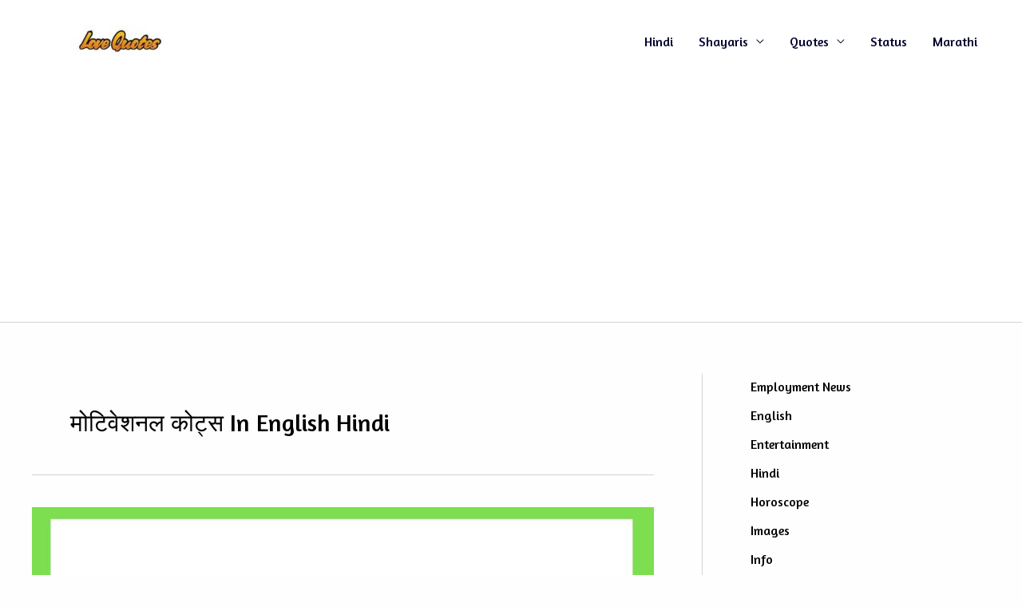

--- FILE ---
content_type: text/html; charset=utf-8
request_url: https://www.google.com/recaptcha/api2/aframe
body_size: 268
content:
<!DOCTYPE HTML><html><head><meta http-equiv="content-type" content="text/html; charset=UTF-8"></head><body><script nonce="xVkkdBfGTrJ2YSY1zh6-yg">/** Anti-fraud and anti-abuse applications only. See google.com/recaptcha */ try{var clients={'sodar':'https://pagead2.googlesyndication.com/pagead/sodar?'};window.addEventListener("message",function(a){try{if(a.source===window.parent){var b=JSON.parse(a.data);var c=clients[b['id']];if(c){var d=document.createElement('img');d.src=c+b['params']+'&rc='+(localStorage.getItem("rc::a")?sessionStorage.getItem("rc::b"):"");window.document.body.appendChild(d);sessionStorage.setItem("rc::e",parseInt(sessionStorage.getItem("rc::e")||0)+1);localStorage.setItem("rc::h",'1768706578115');}}}catch(b){}});window.parent.postMessage("_grecaptcha_ready", "*");}catch(b){}</script></body></html>

--- FILE ---
content_type: application/javascript; charset=utf-8
request_url: https://fundingchoicesmessages.google.com/f/AGSKWxX7mZCdXzF7ZyeyAFEDztGJpUul6LoJVDUU_vDAHf7yS04GvOu1FgorVKXx4jf_kgbDBUT3gaYdCmTqejMD31PFzgrJ8fTtDwONprEeRrFk1P2lpBzKUsX_ySCVhM5wwxX0Wrmof_hNDRDWe9C-zsdXMYkd0-J7eeQ28-omVP9AjkASXO1T-SvmDy0=/_/adframe468./fullad./assets/ad-/ads_display./showad_
body_size: -1288
content:
window['1bbb35da-d7af-465c-b751-f0c71054cbff'] = true;